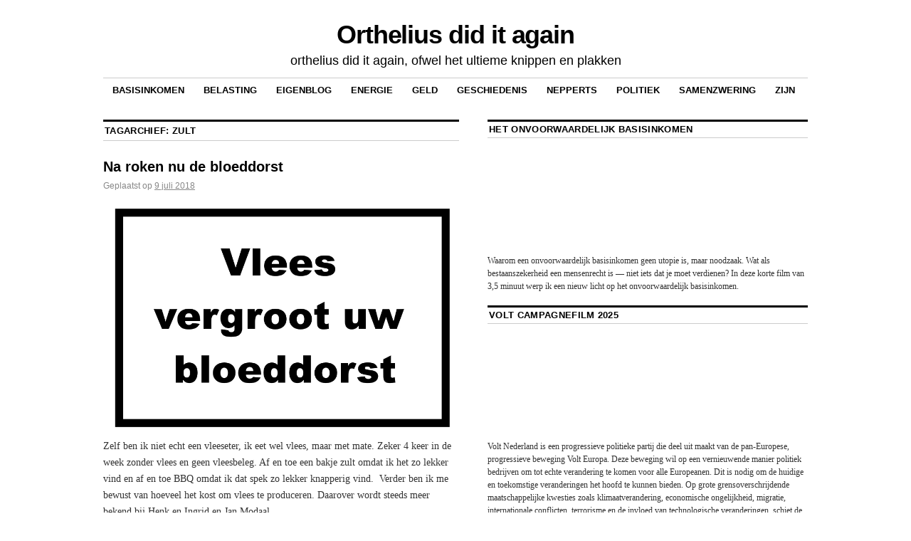

--- FILE ---
content_type: text/html; charset=UTF-8
request_url: https://orthelius.info/blog/tag/zult/
body_size: 16519
content:
<!DOCTYPE html>
<!--[if IE 6]>
<html id="ie6" lang="nl-NL">
<![endif]-->
<!--[if IE 8]>
<html id="ie8" lang="nl-NL">
<![endif]-->
<!--[if (!IE)]><!-->
<html lang="nl-NL">
<!--<![endif]-->

<head>
<meta charset="UTF-8" />
<title>zult Archieven - Orthelius did it again</title>
<link rel="profile" href="https://gmpg.org/xfn/11" />
<link rel="pingback" href="https://orthelius.info/blog/xmlrpc.php" />
<meta name='robots' content='index, follow, max-image-preview:large, max-snippet:-1, max-video-preview:-1' />

	<!-- This site is optimized with the Yoast SEO plugin v26.7 - https://yoast.com/wordpress/plugins/seo/ -->
	<link rel="canonical" href="https://orthelius.info/blog/tag/zult/" />
	<meta property="og:locale" content="nl_NL" />
	<meta property="og:type" content="article" />
	<meta property="og:title" content="zult Archieven - Orthelius did it again" />
	<meta property="og:url" content="https://orthelius.info/blog/tag/zult/" />
	<meta property="og:site_name" content="Orthelius did it again" />
	<meta property="og:image" content="https://orthelius.info/blog/wp-content/uploads/2014/06/lilith.jpg" />
	<meta property="og:image:width" content="199" />
	<meta property="og:image:height" content="253" />
	<meta property="og:image:type" content="image/jpeg" />
	<script type="application/ld+json" class="yoast-schema-graph">{"@context":"https://schema.org","@graph":[{"@type":"CollectionPage","@id":"https://orthelius.info/blog/tag/zult/","url":"https://orthelius.info/blog/tag/zult/","name":"zult Archieven - Orthelius did it again","isPartOf":{"@id":"https://orthelius.info/blog/#website"},"primaryImageOfPage":{"@id":"https://orthelius.info/blog/tag/zult/#primaryimage"},"image":{"@id":"https://orthelius.info/blog/tag/zult/#primaryimage"},"thumbnailUrl":"https://orthelius.info/blog/wp-content/uploads/2018/07/vlees-vergroot-uw-bloeddorst.jpg","breadcrumb":{"@id":"https://orthelius.info/blog/tag/zult/#breadcrumb"},"inLanguage":"nl-NL"},{"@type":"ImageObject","inLanguage":"nl-NL","@id":"https://orthelius.info/blog/tag/zult/#primaryimage","url":"https://orthelius.info/blog/wp-content/uploads/2018/07/vlees-vergroot-uw-bloeddorst.jpg","contentUrl":"https://orthelius.info/blog/wp-content/uploads/2018/07/vlees-vergroot-uw-bloeddorst.jpg","width":900,"height":600},{"@type":"BreadcrumbList","@id":"https://orthelius.info/blog/tag/zult/#breadcrumb","itemListElement":[{"@type":"ListItem","position":1,"name":"Home","item":"https://orthelius.info/blog/"},{"@type":"ListItem","position":2,"name":"zult"}]},{"@type":"WebSite","@id":"https://orthelius.info/blog/#website","url":"https://orthelius.info/blog/","name":"Orthelius did it again","description":"orthelius did it again, ofwel het ultieme knippen en plakken","potentialAction":[{"@type":"SearchAction","target":{"@type":"EntryPoint","urlTemplate":"https://orthelius.info/blog/?s={search_term_string}"},"query-input":{"@type":"PropertyValueSpecification","valueRequired":true,"valueName":"search_term_string"}}],"inLanguage":"nl-NL"}]}</script>
	<!-- / Yoast SEO plugin. -->


<link rel='dns-prefetch' href='//www.googletagmanager.com' />
<link rel="alternate" type="application/rss+xml" title="Orthelius did it again &raquo; feed" href="https://orthelius.info/blog/feed/" />
<link rel="alternate" type="application/rss+xml" title="Orthelius did it again &raquo; reacties feed" href="https://orthelius.info/blog/comments/feed/" />
<link rel="alternate" type="application/rss+xml" title="Orthelius did it again &raquo; zult tag feed" href="https://orthelius.info/blog/tag/zult/feed/" />
<style id='wp-img-auto-sizes-contain-inline-css' type='text/css'>
img:is([sizes=auto i],[sizes^="auto," i]){contain-intrinsic-size:3000px 1500px}
/*# sourceURL=wp-img-auto-sizes-contain-inline-css */
</style>
<style id='wp-emoji-styles-inline-css' type='text/css'>

	img.wp-smiley, img.emoji {
		display: inline !important;
		border: none !important;
		box-shadow: none !important;
		height: 1em !important;
		width: 1em !important;
		margin: 0 0.07em !important;
		vertical-align: -0.1em !important;
		background: none !important;
		padding: 0 !important;
	}
/*# sourceURL=wp-emoji-styles-inline-css */
</style>
<style id='wp-block-library-inline-css' type='text/css'>
:root{--wp-block-synced-color:#7a00df;--wp-block-synced-color--rgb:122,0,223;--wp-bound-block-color:var(--wp-block-synced-color);--wp-editor-canvas-background:#ddd;--wp-admin-theme-color:#007cba;--wp-admin-theme-color--rgb:0,124,186;--wp-admin-theme-color-darker-10:#006ba1;--wp-admin-theme-color-darker-10--rgb:0,107,160.5;--wp-admin-theme-color-darker-20:#005a87;--wp-admin-theme-color-darker-20--rgb:0,90,135;--wp-admin-border-width-focus:2px}@media (min-resolution:192dpi){:root{--wp-admin-border-width-focus:1.5px}}.wp-element-button{cursor:pointer}:root .has-very-light-gray-background-color{background-color:#eee}:root .has-very-dark-gray-background-color{background-color:#313131}:root .has-very-light-gray-color{color:#eee}:root .has-very-dark-gray-color{color:#313131}:root .has-vivid-green-cyan-to-vivid-cyan-blue-gradient-background{background:linear-gradient(135deg,#00d084,#0693e3)}:root .has-purple-crush-gradient-background{background:linear-gradient(135deg,#34e2e4,#4721fb 50%,#ab1dfe)}:root .has-hazy-dawn-gradient-background{background:linear-gradient(135deg,#faaca8,#dad0ec)}:root .has-subdued-olive-gradient-background{background:linear-gradient(135deg,#fafae1,#67a671)}:root .has-atomic-cream-gradient-background{background:linear-gradient(135deg,#fdd79a,#004a59)}:root .has-nightshade-gradient-background{background:linear-gradient(135deg,#330968,#31cdcf)}:root .has-midnight-gradient-background{background:linear-gradient(135deg,#020381,#2874fc)}:root{--wp--preset--font-size--normal:16px;--wp--preset--font-size--huge:42px}.has-regular-font-size{font-size:1em}.has-larger-font-size{font-size:2.625em}.has-normal-font-size{font-size:var(--wp--preset--font-size--normal)}.has-huge-font-size{font-size:var(--wp--preset--font-size--huge)}.has-text-align-center{text-align:center}.has-text-align-left{text-align:left}.has-text-align-right{text-align:right}.has-fit-text{white-space:nowrap!important}#end-resizable-editor-section{display:none}.aligncenter{clear:both}.items-justified-left{justify-content:flex-start}.items-justified-center{justify-content:center}.items-justified-right{justify-content:flex-end}.items-justified-space-between{justify-content:space-between}.screen-reader-text{border:0;clip-path:inset(50%);height:1px;margin:-1px;overflow:hidden;padding:0;position:absolute;width:1px;word-wrap:normal!important}.screen-reader-text:focus{background-color:#ddd;clip-path:none;color:#444;display:block;font-size:1em;height:auto;left:5px;line-height:normal;padding:15px 23px 14px;text-decoration:none;top:5px;width:auto;z-index:100000}html :where(.has-border-color){border-style:solid}html :where([style*=border-top-color]){border-top-style:solid}html :where([style*=border-right-color]){border-right-style:solid}html :where([style*=border-bottom-color]){border-bottom-style:solid}html :where([style*=border-left-color]){border-left-style:solid}html :where([style*=border-width]){border-style:solid}html :where([style*=border-top-width]){border-top-style:solid}html :where([style*=border-right-width]){border-right-style:solid}html :where([style*=border-bottom-width]){border-bottom-style:solid}html :where([style*=border-left-width]){border-left-style:solid}html :where(img[class*=wp-image-]){height:auto;max-width:100%}:where(figure){margin:0 0 1em}html :where(.is-position-sticky){--wp-admin--admin-bar--position-offset:var(--wp-admin--admin-bar--height,0px)}@media screen and (max-width:600px){html :where(.is-position-sticky){--wp-admin--admin-bar--position-offset:0px}}

/*# sourceURL=wp-block-library-inline-css */
</style><style id='global-styles-inline-css' type='text/css'>
:root{--wp--preset--aspect-ratio--square: 1;--wp--preset--aspect-ratio--4-3: 4/3;--wp--preset--aspect-ratio--3-4: 3/4;--wp--preset--aspect-ratio--3-2: 3/2;--wp--preset--aspect-ratio--2-3: 2/3;--wp--preset--aspect-ratio--16-9: 16/9;--wp--preset--aspect-ratio--9-16: 9/16;--wp--preset--color--black: #000000;--wp--preset--color--cyan-bluish-gray: #abb8c3;--wp--preset--color--white: #ffffff;--wp--preset--color--pale-pink: #f78da7;--wp--preset--color--vivid-red: #cf2e2e;--wp--preset--color--luminous-vivid-orange: #ff6900;--wp--preset--color--luminous-vivid-amber: #fcb900;--wp--preset--color--light-green-cyan: #7bdcb5;--wp--preset--color--vivid-green-cyan: #00d084;--wp--preset--color--pale-cyan-blue: #8ed1fc;--wp--preset--color--vivid-cyan-blue: #0693e3;--wp--preset--color--vivid-purple: #9b51e0;--wp--preset--gradient--vivid-cyan-blue-to-vivid-purple: linear-gradient(135deg,rgb(6,147,227) 0%,rgb(155,81,224) 100%);--wp--preset--gradient--light-green-cyan-to-vivid-green-cyan: linear-gradient(135deg,rgb(122,220,180) 0%,rgb(0,208,130) 100%);--wp--preset--gradient--luminous-vivid-amber-to-luminous-vivid-orange: linear-gradient(135deg,rgb(252,185,0) 0%,rgb(255,105,0) 100%);--wp--preset--gradient--luminous-vivid-orange-to-vivid-red: linear-gradient(135deg,rgb(255,105,0) 0%,rgb(207,46,46) 100%);--wp--preset--gradient--very-light-gray-to-cyan-bluish-gray: linear-gradient(135deg,rgb(238,238,238) 0%,rgb(169,184,195) 100%);--wp--preset--gradient--cool-to-warm-spectrum: linear-gradient(135deg,rgb(74,234,220) 0%,rgb(151,120,209) 20%,rgb(207,42,186) 40%,rgb(238,44,130) 60%,rgb(251,105,98) 80%,rgb(254,248,76) 100%);--wp--preset--gradient--blush-light-purple: linear-gradient(135deg,rgb(255,206,236) 0%,rgb(152,150,240) 100%);--wp--preset--gradient--blush-bordeaux: linear-gradient(135deg,rgb(254,205,165) 0%,rgb(254,45,45) 50%,rgb(107,0,62) 100%);--wp--preset--gradient--luminous-dusk: linear-gradient(135deg,rgb(255,203,112) 0%,rgb(199,81,192) 50%,rgb(65,88,208) 100%);--wp--preset--gradient--pale-ocean: linear-gradient(135deg,rgb(255,245,203) 0%,rgb(182,227,212) 50%,rgb(51,167,181) 100%);--wp--preset--gradient--electric-grass: linear-gradient(135deg,rgb(202,248,128) 0%,rgb(113,206,126) 100%);--wp--preset--gradient--midnight: linear-gradient(135deg,rgb(2,3,129) 0%,rgb(40,116,252) 100%);--wp--preset--font-size--small: 13px;--wp--preset--font-size--medium: 20px;--wp--preset--font-size--large: 36px;--wp--preset--font-size--x-large: 42px;--wp--preset--spacing--20: 0.44rem;--wp--preset--spacing--30: 0.67rem;--wp--preset--spacing--40: 1rem;--wp--preset--spacing--50: 1.5rem;--wp--preset--spacing--60: 2.25rem;--wp--preset--spacing--70: 3.38rem;--wp--preset--spacing--80: 5.06rem;--wp--preset--shadow--natural: 6px 6px 9px rgba(0, 0, 0, 0.2);--wp--preset--shadow--deep: 12px 12px 50px rgba(0, 0, 0, 0.4);--wp--preset--shadow--sharp: 6px 6px 0px rgba(0, 0, 0, 0.2);--wp--preset--shadow--outlined: 6px 6px 0px -3px rgb(255, 255, 255), 6px 6px rgb(0, 0, 0);--wp--preset--shadow--crisp: 6px 6px 0px rgb(0, 0, 0);}:where(.is-layout-flex){gap: 0.5em;}:where(.is-layout-grid){gap: 0.5em;}body .is-layout-flex{display: flex;}.is-layout-flex{flex-wrap: wrap;align-items: center;}.is-layout-flex > :is(*, div){margin: 0;}body .is-layout-grid{display: grid;}.is-layout-grid > :is(*, div){margin: 0;}:where(.wp-block-columns.is-layout-flex){gap: 2em;}:where(.wp-block-columns.is-layout-grid){gap: 2em;}:where(.wp-block-post-template.is-layout-flex){gap: 1.25em;}:where(.wp-block-post-template.is-layout-grid){gap: 1.25em;}.has-black-color{color: var(--wp--preset--color--black) !important;}.has-cyan-bluish-gray-color{color: var(--wp--preset--color--cyan-bluish-gray) !important;}.has-white-color{color: var(--wp--preset--color--white) !important;}.has-pale-pink-color{color: var(--wp--preset--color--pale-pink) !important;}.has-vivid-red-color{color: var(--wp--preset--color--vivid-red) !important;}.has-luminous-vivid-orange-color{color: var(--wp--preset--color--luminous-vivid-orange) !important;}.has-luminous-vivid-amber-color{color: var(--wp--preset--color--luminous-vivid-amber) !important;}.has-light-green-cyan-color{color: var(--wp--preset--color--light-green-cyan) !important;}.has-vivid-green-cyan-color{color: var(--wp--preset--color--vivid-green-cyan) !important;}.has-pale-cyan-blue-color{color: var(--wp--preset--color--pale-cyan-blue) !important;}.has-vivid-cyan-blue-color{color: var(--wp--preset--color--vivid-cyan-blue) !important;}.has-vivid-purple-color{color: var(--wp--preset--color--vivid-purple) !important;}.has-black-background-color{background-color: var(--wp--preset--color--black) !important;}.has-cyan-bluish-gray-background-color{background-color: var(--wp--preset--color--cyan-bluish-gray) !important;}.has-white-background-color{background-color: var(--wp--preset--color--white) !important;}.has-pale-pink-background-color{background-color: var(--wp--preset--color--pale-pink) !important;}.has-vivid-red-background-color{background-color: var(--wp--preset--color--vivid-red) !important;}.has-luminous-vivid-orange-background-color{background-color: var(--wp--preset--color--luminous-vivid-orange) !important;}.has-luminous-vivid-amber-background-color{background-color: var(--wp--preset--color--luminous-vivid-amber) !important;}.has-light-green-cyan-background-color{background-color: var(--wp--preset--color--light-green-cyan) !important;}.has-vivid-green-cyan-background-color{background-color: var(--wp--preset--color--vivid-green-cyan) !important;}.has-pale-cyan-blue-background-color{background-color: var(--wp--preset--color--pale-cyan-blue) !important;}.has-vivid-cyan-blue-background-color{background-color: var(--wp--preset--color--vivid-cyan-blue) !important;}.has-vivid-purple-background-color{background-color: var(--wp--preset--color--vivid-purple) !important;}.has-black-border-color{border-color: var(--wp--preset--color--black) !important;}.has-cyan-bluish-gray-border-color{border-color: var(--wp--preset--color--cyan-bluish-gray) !important;}.has-white-border-color{border-color: var(--wp--preset--color--white) !important;}.has-pale-pink-border-color{border-color: var(--wp--preset--color--pale-pink) !important;}.has-vivid-red-border-color{border-color: var(--wp--preset--color--vivid-red) !important;}.has-luminous-vivid-orange-border-color{border-color: var(--wp--preset--color--luminous-vivid-orange) !important;}.has-luminous-vivid-amber-border-color{border-color: var(--wp--preset--color--luminous-vivid-amber) !important;}.has-light-green-cyan-border-color{border-color: var(--wp--preset--color--light-green-cyan) !important;}.has-vivid-green-cyan-border-color{border-color: var(--wp--preset--color--vivid-green-cyan) !important;}.has-pale-cyan-blue-border-color{border-color: var(--wp--preset--color--pale-cyan-blue) !important;}.has-vivid-cyan-blue-border-color{border-color: var(--wp--preset--color--vivid-cyan-blue) !important;}.has-vivid-purple-border-color{border-color: var(--wp--preset--color--vivid-purple) !important;}.has-vivid-cyan-blue-to-vivid-purple-gradient-background{background: var(--wp--preset--gradient--vivid-cyan-blue-to-vivid-purple) !important;}.has-light-green-cyan-to-vivid-green-cyan-gradient-background{background: var(--wp--preset--gradient--light-green-cyan-to-vivid-green-cyan) !important;}.has-luminous-vivid-amber-to-luminous-vivid-orange-gradient-background{background: var(--wp--preset--gradient--luminous-vivid-amber-to-luminous-vivid-orange) !important;}.has-luminous-vivid-orange-to-vivid-red-gradient-background{background: var(--wp--preset--gradient--luminous-vivid-orange-to-vivid-red) !important;}.has-very-light-gray-to-cyan-bluish-gray-gradient-background{background: var(--wp--preset--gradient--very-light-gray-to-cyan-bluish-gray) !important;}.has-cool-to-warm-spectrum-gradient-background{background: var(--wp--preset--gradient--cool-to-warm-spectrum) !important;}.has-blush-light-purple-gradient-background{background: var(--wp--preset--gradient--blush-light-purple) !important;}.has-blush-bordeaux-gradient-background{background: var(--wp--preset--gradient--blush-bordeaux) !important;}.has-luminous-dusk-gradient-background{background: var(--wp--preset--gradient--luminous-dusk) !important;}.has-pale-ocean-gradient-background{background: var(--wp--preset--gradient--pale-ocean) !important;}.has-electric-grass-gradient-background{background: var(--wp--preset--gradient--electric-grass) !important;}.has-midnight-gradient-background{background: var(--wp--preset--gradient--midnight) !important;}.has-small-font-size{font-size: var(--wp--preset--font-size--small) !important;}.has-medium-font-size{font-size: var(--wp--preset--font-size--medium) !important;}.has-large-font-size{font-size: var(--wp--preset--font-size--large) !important;}.has-x-large-font-size{font-size: var(--wp--preset--font-size--x-large) !important;}
/*# sourceURL=global-styles-inline-css */
</style>

<style id='classic-theme-styles-inline-css' type='text/css'>
/*! This file is auto-generated */
.wp-block-button__link{color:#fff;background-color:#32373c;border-radius:9999px;box-shadow:none;text-decoration:none;padding:calc(.667em + 2px) calc(1.333em + 2px);font-size:1.125em}.wp-block-file__button{background:#32373c;color:#fff;text-decoration:none}
/*# sourceURL=/wp-includes/css/classic-themes.min.css */
</style>
<link rel='stylesheet' id='coraline-css' href='https://orthelius.info/blog/wp-content/themes/coraline/style.css?ver=6.9' type='text/css' media='all' />

<!-- Google tag (gtag.js) snippet toegevoegd door Site Kit -->
<!-- Google Analytics snippet toegevoegd door Site Kit -->
<script type="text/javascript" src="https://www.googletagmanager.com/gtag/js?id=G-YC499M0XLY" id="google_gtagjs-js" async></script>
<script type="text/javascript" id="google_gtagjs-js-after">
/* <![CDATA[ */
window.dataLayer = window.dataLayer || [];function gtag(){dataLayer.push(arguments);}
gtag("set","linker",{"domains":["orthelius.info"]});
gtag("js", new Date());
gtag("set", "developer_id.dZTNiMT", true);
gtag("config", "G-YC499M0XLY");
//# sourceURL=google_gtagjs-js-after
/* ]]> */
</script>
<link rel="https://api.w.org/" href="https://orthelius.info/blog/wp-json/" /><link rel="alternate" title="JSON" type="application/json" href="https://orthelius.info/blog/wp-json/wp/v2/tags/368" /><link rel="EditURI" type="application/rsd+xml" title="RSD" href="https://orthelius.info/blog/xmlrpc.php?rsd" />
<meta name="generator" content="Site Kit by Google 1.170.0" /><meta name="google-site-verification" content="mWe1qkbYc3BeeAEHL8Lx77joqyloUj7cNXobpmcp8pU"><link rel="icon" href="https://orthelius.info/blog/wp-content/uploads/2015/04/10421119_665260560217064_5903725306495332712_n-5525769ev1_site_icon-32x32.png" sizes="32x32" />
<link rel="icon" href="https://orthelius.info/blog/wp-content/uploads/2015/04/10421119_665260560217064_5903725306495332712_n-5525769ev1_site_icon-256x256.png" sizes="192x192" />
<link rel="apple-touch-icon" href="https://orthelius.info/blog/wp-content/uploads/2015/04/10421119_665260560217064_5903725306495332712_n-5525769ev1_site_icon-256x256.png" />
<meta name="msapplication-TileImage" content="https://orthelius.info/blog/wp-content/uploads/2015/04/10421119_665260560217064_5903725306495332712_n-5525769ev1_site_icon.png" />
		<style type="text/css" id="wp-custom-css">
			.comments-link {display:none;}		</style>
		<link rel='stylesheet' id='rpwe-style-css' href='https://orthelius.info/blog/wp-content/plugins/recent-posts-widget-extended/assets/css/rpwe-frontend.css?ver=2.0.2' type='text/css' media='all' />
</head>

<body class="archive tag tag-zult tag-368 wp-theme-coraline three-column content-sidebar-sidebar">
<div id="container" class="hfeed contain">
	<div id="header">
		<div id="masthead" role="banner">
						<div id="site-title">
				<span>
					<a href="https://orthelius.info/blog/" title="Orthelius did it again" rel="home">Orthelius did it again</a>
				</span>
			</div>
			<div id="site-description">orthelius did it again, ofwel het ultieme knippen en plakken</div>
		</div><!-- #masthead -->

		<div id="access" role="navigation">
		  			<div class="skip-link screen-reader-text"><a href="#content" title="Naar de inhoud springen">Naar de inhoud springen</a></div>
						<div class="menu-header"><ul id="menu-hoofdmenu" class="menu"><li id="menu-item-538" class="menu-item menu-item-type-taxonomy menu-item-object-category menu-item-538"><a href="https://orthelius.info/blog/category/basisinkomen/">Basisinkomen</a></li>
<li id="menu-item-542" class="menu-item menu-item-type-taxonomy menu-item-object-category menu-item-542"><a href="https://orthelius.info/blog/category/belasting/">Belasting</a></li>
<li id="menu-item-539" class="menu-item menu-item-type-taxonomy menu-item-object-category menu-item-539"><a href="https://orthelius.info/blog/category/eigenblog/">EigenBlog</a></li>
<li id="menu-item-541" class="menu-item menu-item-type-taxonomy menu-item-object-category menu-item-541"><a href="https://orthelius.info/blog/category/energie/">Energie</a></li>
<li id="menu-item-540" class="menu-item menu-item-type-taxonomy menu-item-object-category menu-item-540"><a href="https://orthelius.info/blog/category/geld/">Geld</a></li>
<li id="menu-item-543" class="menu-item menu-item-type-taxonomy menu-item-object-category menu-item-543"><a href="https://orthelius.info/blog/category/geschiedenis/">Geschiedenis</a></li>
<li id="menu-item-659" class="menu-item menu-item-type-taxonomy menu-item-object-category menu-item-659"><a href="https://orthelius.info/blog/category/nepperts/">Nepperts</a></li>
<li id="menu-item-535" class="menu-item menu-item-type-taxonomy menu-item-object-category menu-item-535"><a href="https://orthelius.info/blog/category/politiek/">Politiek</a></li>
<li id="menu-item-536" class="menu-item menu-item-type-taxonomy menu-item-object-category menu-item-536"><a href="https://orthelius.info/blog/category/samenzwering/">Samenzwering</a></li>
<li id="menu-item-537" class="menu-item menu-item-type-taxonomy menu-item-object-category menu-item-537"><a href="https://orthelius.info/blog/category/zijn/">Zijn</a></li>
</ul></div>		</div><!-- #access -->

		<div id="branding">
					</div><!-- #branding -->
	</div><!-- #header -->

	<div id="content-box">

<div id="content-container">
	<div id="content" role="main">

		<h1 class="page-title">Tagarchief: <span>zult</span></h1>

		




			<div id="post-618" class="post-618 post type-post status-publish format-standard has-post-thumbnail hentry category-basisinkomen category-eigenblog category-energie category-politiek category-zijn tag-belasting-2 tag-biefstuk tag-bio-industrie-megastallen tag-bloeddorst tag-bos tag-co2 tag-gras tag-natuurvriendelijk tag-oerbos tag-omnitarier tag-politiek tag-slogans tag-soja tag-spek tag-vegan tag-vegetarier tag-verpakking tag-vlees tag-vleestax tag-zult">
			<h2 class="entry-title"><a href="https://orthelius.info/blog/na-roken-nu-de-bloeddorst/" rel="bookmark">Na roken nu de bloeddorst</a></h2>

			<div class="entry-meta">
				<span class="meta-prep meta-prep-author">Geplaatst op</span> <a href="https://orthelius.info/blog/na-roken-nu-de-bloeddorst/" title="08:32" rel="bookmark"><span class="entry-date">9 juli 2018</span></a><span class="comments-link"><span class="meta-sep">|</span> <span>Reacties uitgeschakeld<span class="screen-reader-text"> voor Na roken nu de bloeddorst</span></span></span>
			</div><!-- .entry-meta -->

				<div class="entry-content">
				<p><img fetchpriority="high" decoding="async" class="aligncenter size-full wp-image-620" src="https://orthelius.info/blog/wp-content/uploads/2018/07/vlees-vergroot-uw-bloeddorst.jpg" alt="" width="900" height="600" srcset="https://orthelius.info/blog/wp-content/uploads/2018/07/vlees-vergroot-uw-bloeddorst.jpg 900w, https://orthelius.info/blog/wp-content/uploads/2018/07/vlees-vergroot-uw-bloeddorst-300x200.jpg 300w, https://orthelius.info/blog/wp-content/uploads/2018/07/vlees-vergroot-uw-bloeddorst-768x512.jpg 768w, https://orthelius.info/blog/wp-content/uploads/2018/07/vlees-vergroot-uw-bloeddorst-800x533.jpg 800w" sizes="(max-width: 900px) 100vw, 900px" />Zelf ben ik niet echt een vleeseter, ik eet wel vlees, maar met mate. Zeker 4 keer in de week zonder vlees en geen vleesbeleg. Af en toe een bakje zult omdat ik het zo lekker vind en af en toe BBQ omdat ik dat spek zo lekker knapperig vind.  Verder ben ik me bewust van hoeveel het kost om vlees te produceren. Daarover wordt steeds meer bekend bij Henk en Ingrid en Jan Modaal.</p>
<p>Bij mij in de buurt woont een Vegan.[9] Die maakt mensen bewust van het feit dat hij geen vlees eet, geen kaas, geen eieren, niets van dieren. Dat is zijn goed recht. Echter de manier waarop daar valt over te twisten. Het is niet mijn idee van hoe je mensen beweegt om minder of geen vlees te eten.  Op een bijna religieus fundamentalistische manier mensen er toe aanzetten om alle dierlijke producten te laten staan gaat mij toch iets te ver. Het helpt ook niet. Sommigen die xich bewust zijn van hoe vlees wordt gemaakt en belangrijker nog, hoe dieren worden behandeld in de productie en nog belangrijker, dat hele voetbalvelden met oerbos worden gekapt om die beesten eten te geven, die weten dat ze geen vlees eten en waarom. Om die mensen gaat het niet. Het gaat om de mensen die nog niet zover zijn dat ze minder of geen vlees eten.</p>
<p>Wij hebben vrije kipjes, die scharrelen rond en sommigen leggen dagelijks een ei. De ene keer komen we om in de (onbevruchte) eieren, de andere keer zitten er weer kipjes te broeden om nageslacht te kweken. Onze kippen eten de restjes die wij overhouden van de maaltijden die wij eten, oude boterhammen, etc. Soms stelen ze kattenbrokjes. Wij eten de eieren op. Dat doet een de voornoemde vegan niet. Ik heb er geen probleem mee. Het zijn bioscharrelgraseieren, hun dooiers zijn knalgeel tot oranje, prachting dat de natuur dat kan. De kippen eten we niet op, kan wel, maar ze zijn niet wat we gewend zijn aan kippenvlees. Wennen aan taai kippenvlees is een optie.</p>
<p>Er zijn nog veel mensen die de kiloknallers bij de slager of super in het groot inslaan en elke dat een lapje dier op het bord willen hebben. Het is met die mensen hetzelfde als met rokers, ze zijn verslaafd. Het is de <em>bloeddorst</em> naar vlees die ze te pakken heeft. Een verslaving aan vleeseten.[8]<br />
Het komt bij die mensen niet aan om over bossen, megastallen en de vernieling van de wereld  te praten. Dat wordt door hun brein in een mist gezet.</p>
<p><iframe title="VLEESVERLANGEN - een film van Marijn Frank. Vanaf 3 dec in de filmtheaters" width="500" height="281" src="https://www.youtube.com/embed/iKc42ugFdA8?feature=oembed" frameborder="0" allow="accelerometer; autoplay; clipboard-write; encrypted-media; gyroscope; picture-in-picture; web-share" referrerpolicy="strict-origin-when-cross-origin" allowfullscreen></iframe></p>
<p>Juist de vleesproducenten zouden moeten worden geactiveerd om in te zetten op minder vlees. Veel boeren willen meer dieren omdat hun inkomen daardoor op een aanvaardbaar nivo komt. Het is met boeren niet altijd het geval dat ze op een modaal inkomen zitten. Een basisinkomen voor boeren zou daarbij helpen om ze meer naar hun hart dan naar hun portemonnaie te laten boeren. Megastallen zouden dan ook niet meer nodig zijn om hun inkomen te verhogen. [7] Bankmanagers moeten bewust worden van wat ze met  hun uitgeleende geld vernielen en de gezamenlijke vleeslobby zou ook een rol kunnen spelen in de vermindering van de vleesconsumptie. Ik geef het weinig kans.</p>
<p>De manier die er voor kan zorgen dat wij met xn allen minder vlees gaan eten is de aanpak die bij het roken ook gewerkt heeft.[1]</p>
<blockquote><p>Vlees moet duurder worden</p></blockquote>
<p><strong>Zet in op een vleestax</strong>[4]. Maak vlees flink duurder. Er zou voor gekozen kunnen worden om biologisch vlees minder duur te maken mits deze op een natuurvriendelijke manier geproduceerd is.</p>
<p><strong> Op de verpakking van vlees een plaatje van een dood dier zetten</strong><span style="color: #444444;">[2]</span><span style="color: #444444;"> BIj verpakkingen van tabak is dat de meest effectieve manier gebleken om minder te gaan roken. [2]</span></p>
<p><span style="color: #444444;"><strong>Op de verpakking van vlees slogans zetten</strong> in grote zwarte letters op een wit vlak, met een rouwrandje er om heen:</span></p>
<ul>
<li>Twee flinke entrecotes leiden tot evenveel broeikasgassen als een autorit van Amsterdam naar Barneveld [3]</li>
<li>Maar 1 keer in de week vlees bespaart 10 procent van jouw totale CO2-uitstoot voor voeding</li>
<li>Vlees heeft een disproportioneel grote ecologische voetafdruk</li>
<li>Voor een kilo biefstuk is gemiddeld 25 kilo voer nodig</li>
<li>Veevoer voor  vleesproductie kost 75 procent van het landbouwareal</li>
<li>Vlees stoot meer CO2 uit dan u denkt</li>
<li>Vlees vergroot uw bloeddorst</li>
<li>Vlees vergroot de kans op opwarming van de aarde</li>
<li>Vlees beschadigt de natuur</li>
<li>Vlees is slecht voor het mileu[6]</li>
<li>Vlees eten verkort uw levensduur</li>
<li>Vlees kan uw ongeboren kind doden</li>
<li>Vlees eten is schadelijk voor uw kinderen, familie en vrienden.</li>
<li>Vlees vergroot de kloof tussen consument en producent</li>
<li>Kinderen van vleeseters gaan zelf vaak ook vleeseten</li>
<li>Stop nu met vlees – maak de aarde niet dood</li>
<li>Vlees vermeerderd agressie</li>
<li>Vlees is een dood dier</li>
<li>Vlees brengt u en uw omgeving ernstige schade toe</li>
<li>Vlees van de BBQ kan kanker veroorzaken [5]</li>
</ul>
<p><strong>Meer inzetten op vegasnacks in snackbars, cafetaria&#8217;s en kantines</strong>. Deze zouden voor maximaal 20% vleessnacks in hun programma mogen hebben en ook een bordje ophangen met bovengenoemde vleesgebruiknadelen.</p>
<p><strong>Een examen afleggen in doden van een dier</strong>. Last but not least  een extreme manier om tot het minderen van vleeseten te komen is dat de potentiele vleeseter eerst een examen gaat afleggen in het doden van een dier voordat deze vlees mag/wil kopen.</p>
<p><img decoding="async" class="aligncenter size-full wp-image-619" src="https://orthelius.info/blog/wp-content/uploads/2018/07/vlees-omgevingsschade.jpg" alt="" width="900" height="600" srcset="https://orthelius.info/blog/wp-content/uploads/2018/07/vlees-omgevingsschade.jpg 900w, https://orthelius.info/blog/wp-content/uploads/2018/07/vlees-omgevingsschade-300x200.jpg 300w, https://orthelius.info/blog/wp-content/uploads/2018/07/vlees-omgevingsschade-768x512.jpg 768w, https://orthelius.info/blog/wp-content/uploads/2018/07/vlees-omgevingsschade-800x533.jpg 800w" sizes="(max-width: 900px) 100vw, 900px" /></p>
<ul>
<li>[1] <a href="https://www.gezondheidsnet.nl/stoppen-met-roken/helpen-waarschuwingen-op-pakjes-sigaretten" target="_blank" rel="noopener">https://www.gezondheidsnet.nl/stoppen-met-roken/helpen-waarschuwingen-op-pakjes-sigaretten</a></li>
<li>[2] <a href="https://www.jellinek.nl/vraag-antwoord/welke-teksten-staan-er-op-sigarettenpakjes/" target="_blank" rel="noopener">https://www.jellinek.nl/vraag-antwoord/welke-teksten-staan-er-op-sigarettenpakjes/</a></li>
<li>[3] <a href="https://decorrespondent.nl/4809/dit-betekent-vlees-eten-voor-onze-planeet/383198769030-0cb87eb1" target="_blank" rel="noopener">https://decorrespondent.nl/4809/dit-betekent-vlees-eten-voor-onze-planeet/383198769030-0cb87eb1</a></li>
<li>[4] <a href="https://decorrespondent.nl/3912/waarom-minder-vlees-eten-zo-moeilijk-is/311722517040-1ba9bbb7" target="_blank" rel="noopener">https://decorrespondent.nl/3912/waarom-minder-vlees-eten-zo-moeilijk-is/311722517040-1ba9bbb7</a></li>
<li>[5] <a href="http://www.voedingenkankerinfo.nl/aangebrande-en-verkoolde-voeding-kankerverwekkend/" target="_blank" rel="noopener">http://www.voedingenkankerinfo.nl/aangebrande-en-verkoolde-voeding-kankerverwekkend/</a></li>
<li>[6] <a href="http://www.devegetarischecarnivoor.nl/duurzaam/is-minder-vlees-eten-beter-voor-het-milieu/" target="_blank" rel="noopener">http://www.devegetarischecarnivoor.nl/duurzaam/is-minder-vlees-eten-beter-voor-het-milieu/</a></li>
<li>[7] <a href="http://basisinkomen.net" target="_blank" rel="noopener">http://basisinkomen.net</a>    <a href="http://basisinkomen.nl" target="_blank" rel="noopener">http://basisinkomen.nl</a></li>
<li>[8] <a href="https://joop.bnnvara.nl/nieuws/onze-niet-te-stillen-honger-naar-vlees" target="_blank" rel="noopener">https://joop.bnnvara.nl/nieuws/onze-niet-te-stillen-honger-naar-vlees</a></li>
<li>]9] <a href="https://nl.wikipedia.org/wiki/Boele_Ytsma" target="_blank" rel="noopener">https://nl.wikipedia.org/wiki/Boele_Ytsma</a></li>
</ul>
<p>&nbsp;</p>
<p>&nbsp;</p>
							</div><!-- .entry-content -->
	
			<div class="entry-info">
					<p class="comments-link"><span>Reacties uitgeschakeld<span class="screen-reader-text"> voor Na roken nu de bloeddorst</span></span></p>
									<p class="cat-links">
						<span class="entry-info-prep entry-info-prep-cat-links">Geplaatst in</span> <a href="https://orthelius.info/blog/category/basisinkomen/" rel="category tag">Basisinkomen</a>, <a href="https://orthelius.info/blog/category/eigenblog/" rel="category tag">EIgenBlog</a>, <a href="https://orthelius.info/blog/category/energie/" rel="category tag">Energie</a>, <a href="https://orthelius.info/blog/category/politiek/" rel="category tag">Politiek</a>, <a href="https://orthelius.info/blog/category/zijn/" rel="category tag">Zijn</a>					</p>
													<p class="tag-links">
						<span class="entry-info-prep entry-info-prep-tag-links">Tags:</span> <a href="https://orthelius.info/blog/tag/belasting-2/" rel="tag">belasting</a>, <a href="https://orthelius.info/blog/tag/biefstuk/" rel="tag">biefstuk</a>, <a href="https://orthelius.info/blog/tag/bio-industrie-megastallen/" rel="tag">bio industrie. megastallen</a>, <a href="https://orthelius.info/blog/tag/bloeddorst/" rel="tag">bloeddorst</a>, <a href="https://orthelius.info/blog/tag/bos/" rel="tag">bos</a>, <a href="https://orthelius.info/blog/tag/co2/" rel="tag">co2</a>, <a href="https://orthelius.info/blog/tag/gras/" rel="tag">gras</a>, <a href="https://orthelius.info/blog/tag/natuurvriendelijk/" rel="tag">natuurvriendelijk</a>, <a href="https://orthelius.info/blog/tag/oerbos/" rel="tag">oerbos</a>, <a href="https://orthelius.info/blog/tag/omnitarier/" rel="tag">omnitarier</a>, <a href="https://orthelius.info/blog/tag/politiek/" rel="tag">politiek</a>, <a href="https://orthelius.info/blog/tag/slogans/" rel="tag">slogans</a>, <a href="https://orthelius.info/blog/tag/soja/" rel="tag">soja</a>, <a href="https://orthelius.info/blog/tag/spek/" rel="tag">spek</a>, <a href="https://orthelius.info/blog/tag/vegan/" rel="tag">vegan</a>, <a href="https://orthelius.info/blog/tag/vegetarier/" rel="tag">vegetarier</a>, <a href="https://orthelius.info/blog/tag/verpakking/" rel="tag">verpakking</a>, <a href="https://orthelius.info/blog/tag/vlees/" rel="tag">vlees</a>, <a href="https://orthelius.info/blog/tag/vleestax/" rel="tag">vleestax</a>, <a href="https://orthelius.info/blog/tag/zult/" rel="tag">zult</a>					</p>
											</div><!-- .entry-info -->
		</div><!-- #post-## -->

		
	

	</div><!-- #content -->
</div><!-- #content-container -->


				<div id="main-sidebars">

		
		<div id="feature" class="widget-area" role="complementary">
			<ul class="xoxo">
				<li id="text-23" class="widget-container widget_text"><h3 class="widget-title">Het Onvoorwaardelijk Basisinkomen</h3>			<div class="textwidget"><iframe src="https://www.youtube.com/embed/o7H2_dXXnf0?si=WqMIF4_A84ScvJ8f" title="YouTube video player" frameborder="0" allow="accelerometer; autoplay; clipboard-write; encrypted-media; gyroscope; picture-in-picture; web-share" referrerpolicy="strict-origin-when-cross-origin" allowfullscreen></iframe><br/>Waarom een onvoorwaardelijk basisinkomen geen utopie is, maar noodzaak.  Wat als bestaanszekerheid een mensenrecht is — niet iets dat je moet verdienen?
In deze korte film van 3,5 minuut werp ik een nieuw licht op het onvoorwaardelijk basisinkomen.
 </div>
		</li><li id="text-21" class="widget-container widget_text"><h3 class="widget-title">VOLT campagnefilm 2025</h3>			<div class="textwidget"> <iframe src="//www.youtube.com/embed/Y7Zv171Qm1U" frameborder="0" allowfullscreen></iframe><br/>Volt Nederland is een progressieve politieke partij die deel uit maakt van de pan-Europese, progressieve beweging Volt Europa. Deze beweging wil op een vernieuwende manier politiek bedrijven om tot echte verandering te komen voor alle Europeanen. Dit is nodig om de huidige en toekomstige veranderingen het hoofd te kunnen bieden. Op grote grensoverschrijdende maatschappelijke kwesties zoals klimaatverandering, economische ongelijkheid, migratie, internationale conflicten, terrorisme en de invloed van technologische veranderingen, schiet de landelijke politiek te kort en is het noodzakelijk om samen als één Europa de krachten te bundelen. Wij, als grensoverschrijdende partij Volt Europa, geloven dat we Europeanen kunnen verbinden, tot inzichten kunnen laten komen en elkaar kunnen laten helpen om tot betere en efficiëntere oplossingen te komen voor de huidige problematiek. Een nieuwe manier van politiek bedrijven op een pan-Europese schaal, in een nieuwe tijd.</div>
		</li><li id="text-2" class="widget-container widget_text"><h3 class="widget-title">Het Goeie Leven</h3>			<div class="textwidget"><iframe src="//www.youtube.com/embed/D-eNs_CbxMs" frameborder="0" allowfullscreen></iframe><br/>Het Goeie Leven' is een nummer ter promotie van het onvoorwaardelijk basisinkomen. Het basisinkomen is dé oplossing voor de economische en sociale problemen van deze tijd. Daarnaast stelt het mensen in staat om 'het goeie leven' te leiden. </div>
		</li><li id="text-24" class="widget-container widget_text"><h3 class="widget-title">Impressum</h3>			<div class="textwidget"><p><a href="https://orthelius.info/blog/wp-content/uploads/2014/06/robinbicycle157.jpg"><img loading="lazy" decoding="async" class="alignleft wp-image-172" src="https://orthelius.info/blog/wp-content/uploads/2014/06/robinbicycle157.jpg" alt="robinbicycle157" width="77" height="77" srcset="https://orthelius.info/blog/wp-content/uploads/2014/06/robinbicycle157.jpg 157w, https://orthelius.info/blog/wp-content/uploads/2014/06/robinbicycle157-150x150.jpg 150w" sizes="auto, (max-width: 77px) 100vw, 77px" /></a><a href="http://twitter.com/orthelius" target="_blank" rel="noopener">@orthelius@twitter.com</a><br />
<a href="https://toot.community/@orthelius" rel="me">@orthelius@toot.community</a><br />
<a href="https://bsky.app/@orthelius.info" target="_blank" rel="noopener">bsky.app/@orthelius.info</a><br />
netherlands</p>
<p>dan zal ik nog es iets zeggen hè!<br />
Basisinkomen #OBI, Rente afschaffen (0%) #MPE, Geen inkomstenbelasting maar verbruiksbelasting, #Nulpuntenergie, #Zelfvoorziening, #Baas over eigen Bits, #bewust-Zijn, #Mensa, #BIEN, #UBIE, #4sqSU, #OBi, #cultuurmarxist, #PvdD, #republikein, #volt, #piraat, #gutmensch, #antifascist</p>
<table style="color: #505050;">
<tbody>
<tr>
<td><a href="http://mensa.nl"><img loading="lazy" decoding="async" class="wp-image-170 size-full aligncenter" src="https://orthelius.info/blog/wp-content/uploads/2014/06/mensa-member.gif" alt="mensa-member" width="102" height="42" /></a></p>
<p>#iqtestBNN2013: 144</td>
<td align="middle"><a href="http://basicincome.org/bien/membership.html"><img loading="lazy" decoding="async" class="wp-image-171 aligncenter" src="https://orthelius.info/blog/wp-content/uploads/2014/06/bien_logo.gif" alt="bien_logo" width="157" height="52" /></a><br />
Life Member/B(i)ENefactor</td>
<td align="middle"><img loading="lazy" decoding="async" class="aligncenter wp-image-839" src="https://orthelius.info/blog/wp-content/uploads/2022/11/1280px-LGBTQ_rainbow_flag_Quasar_Progress_variant.svg_-1024x650.png" alt="" width="100" height="64" srcset="https://orthelius.info/blog/wp-content/uploads/2022/11/1280px-LGBTQ_rainbow_flag_Quasar_Progress_variant.svg_-1024x650.png 1024w, https://orthelius.info/blog/wp-content/uploads/2022/11/1280px-LGBTQ_rainbow_flag_Quasar_Progress_variant.svg_-300x191.png 300w, https://orthelius.info/blog/wp-content/uploads/2022/11/1280px-LGBTQ_rainbow_flag_Quasar_Progress_variant.svg_-768x488.png 768w, https://orthelius.info/blog/wp-content/uploads/2022/11/1280px-LGBTQ_rainbow_flag_Quasar_Progress_variant.svg_-800x508.png 800w, https://orthelius.info/blog/wp-content/uploads/2022/11/1280px-LGBTQ_rainbow_flag_Quasar_Progress_variant.svg_.png 1280w" sizes="auto, (max-width: 100px) 100vw, 100px" /></td>
</tr>
</tbody>
</table>
</div>
		</li><li id="media_image-3" class="widget-container widget_media_image"><h3 class="widget-title">Unconditional Basic Income Europe</h3><a href="http://basicincome-europe.org"><img width="800" height="199" src="https://orthelius.info/blog/wp-content/uploads/2014/06/01_ubie_on_white_left_arranged-h240-800x199.jpg" class="image wp-image-272 alignnone attachment-coraline-image-template size-coraline-image-template" alt="Unconditional Basic Income Europe" style="max-width: 100%; height: auto;" decoding="async" loading="lazy" srcset="https://orthelius.info/blog/wp-content/uploads/2014/06/01_ubie_on_white_left_arranged-h240-800x199.jpg 800w, https://orthelius.info/blog/wp-content/uploads/2014/06/01_ubie_on_white_left_arranged-h240-300x74.jpg 300w, https://orthelius.info/blog/wp-content/uploads/2014/06/01_ubie_on_white_left_arranged-h240.jpg 962w" sizes="auto, (max-width: 800px) 100vw, 800px" /></a></li>			</ul>
		</div><!-- #feature.widget-area -->

		
		
		<div id="primary" class="widget-area" role="complementary">
					<ul class="xoxo">

			<li id="search-2" class="widget-container widget_search"><form role="search" method="get" id="searchform" class="searchform" action="https://orthelius.info/blog/">
				<div>
					<label class="screen-reader-text" for="s">Zoeken naar:</label>
					<input type="text" value="" name="s" id="s" />
					<input type="submit" id="searchsubmit" value="Zoeken" />
				</div>
			</form></li><li id="rpwe_widget-2" class="widget-container rpwe_widget recent-posts-extended"><h3 class="widget-title">Recent Posts</h3><div  class="rpwe-block"><ul class="rpwe-ul"><li class="rpwe-li rpwe-clearfix"><a class="rpwe-img" href="https://orthelius.info/blog/kamerzetels-vullen-op-basis-van-ledenaantallen/" target="_self"><img class="rpwe-alignleft rpwe-thumb" src="https://orthelius.info/blog/wp-content/uploads/2025/10/ledenkamer800-45x45.jpg" alt="Kamerzetels vullen op basis van ledenaantallen" height="45" width="45" loading="lazy" decoding="async"></a><h3 class="rpwe-title"><a href="https://orthelius.info/blog/kamerzetels-vullen-op-basis-van-ledenaantallen/" target="_self">Kamerzetels vullen op basis van ledenaantallen</a></h3><div class="rpwe-summary">Opstel: Een ledengebaseerde verdeling van Kamerzetels in Nederland Inleiding Stel je voor dat Nederland zijn &hellip;<a href="https://orthelius.info/blog/kamerzetels-vullen-op-basis-van-ledenaantallen/" class="more-link">Meer »</a></div></li><li class="rpwe-li rpwe-clearfix"><a class="rpwe-img" href="https://orthelius.info/blog/hoe-lossen-we-het-wolvenprobleem-op/" target="_self"><img class="rpwe-alignleft rpwe-thumb" src="https://orthelius.info/blog/wp-content/uploads/2025/09/roodkapjes-verboden-45x45.jpg" alt="Hoe lossen we het wolvenprobleem op?" height="45" width="45" loading="lazy" decoding="async"></a><h3 class="rpwe-title"><a href="https://orthelius.info/blog/hoe-lossen-we-het-wolvenprobleem-op/" target="_self">Hoe lossen we het wolvenprobleem op?</a></h3><div class="rpwe-summary">Een mogelijke oplossing voor het wolvenprobleem is om alle omaatjes het bos in te sturen. &hellip;<a href="https://orthelius.info/blog/hoe-lossen-we-het-wolvenprobleem-op/" class="more-link">Meer »</a></div></li><li class="rpwe-li rpwe-clearfix"><a class="rpwe-img" href="https://orthelius.info/blog/basisinkomen-hoe-doe-je-dat/" target="_self"><img class="rpwe-alignleft rpwe-thumb" src="https://orthelius.info/blog/wp-content/uploads/2024/12/dorus-rijkers-1-45x45.jpg" alt="#basisinkomen hoe doe je dat?" height="45" width="45" loading="lazy" decoding="async"></a><h3 class="rpwe-title"><a href="https://orthelius.info/blog/basisinkomen-hoe-doe-je-dat/" target="_self">#basisinkomen hoe doe je dat?</a></h3><div class="rpwe-summary">Basisinkomen hoog genoeg, zonder toetsing op inkomen en vermogen, individueel, zonder verplichting tot wederdienst. Hoe &hellip;<a href="https://orthelius.info/blog/basisinkomen-hoe-doe-je-dat/" class="more-link">Meer »</a></div></li><li class="rpwe-li rpwe-clearfix"><a class="rpwe-img" href="https://orthelius.info/blog/geen-x-of-mastodon-maar-bluesky/" target="_self"><img class="rpwe-alignleft rpwe-thumb" src="https://orthelius.info/blog/wp-content/uploads/2024/11/bluesky-45x45.png" alt="Geen X of Mastodon, maar Bluesky" height="45" width="45" loading="lazy" decoding="async"></a><h3 class="rpwe-title"><a href="https://orthelius.info/blog/geen-x-of-mastodon-maar-bluesky/" target="_self">Geen X of Mastodon, maar Bluesky</a></h3><div class="rpwe-summary">Dat Twitter zag ik al lang  niet meer zitten. Sinds  het oude Tweetdeck overgenome is &hellip;<a href="https://orthelius.info/blog/geen-x-of-mastodon-maar-bluesky/" class="more-link">Meer »</a></div></li></ul></div><!-- Generated by http://wordpress.org/plugins/recent-posts-widget-extended/ --></li><li id="nav_menu-2" class="widget-container widget_nav_menu"><h3 class="widget-title">Ortheliusjes</h3><div class="menu-links-container"><ul id="menu-links" class="menu"><li id="menu-item-267" class="menu-item menu-item-type-custom menu-item-object-custom menu-item-267"><a href="http://vrijheidmaaktarbeid.nl">Vrijheid maakt Arbeid</a></li>
<li id="menu-item-349" class="menu-item menu-item-type-custom menu-item-object-custom menu-item-349"><a href="http://basisinkomenvoordummies.nl">Basisinkomen voor Dummies</a></li>
<li id="menu-item-350" class="menu-item menu-item-type-custom menu-item-object-custom menu-item-350"><a href="http://oranjegeld.nl">OranjeGeld</a></li>
<li id="menu-item-600" class="menu-item menu-item-type-custom menu-item-object-custom menu-item-600"><a href="https://orthelius.blogspot.com">Oude blog bij Blogger</a></li>
<li id="menu-item-639" class="menu-item menu-item-type-custom menu-item-object-custom menu-item-639"><a href="http://basisinkomen.net">Basisinkomen.net</a></li>
<li id="menu-item-638" class="menu-item menu-item-type-custom menu-item-object-custom menu-item-638"><a href="http://ubi-europe.net">UBi-Europe.net</a></li>
<li id="menu-item-848" class="menu-item menu-item-type-custom menu-item-object-custom menu-item-848"><a href="https://basicincome.news">Basic Income News Feed</a></li>
</ul></div></li><li id="archives-2" class="widget-container widget_archive"><h3 class="widget-title">Archieven</h3>
			<ul>
					<li><a href='https://orthelius.info/blog/2025/10/'>oktober 2025</a>&nbsp;(1)</li>
	<li><a href='https://orthelius.info/blog/2025/09/'>september 2025</a>&nbsp;(1)</li>
	<li><a href='https://orthelius.info/blog/2024/12/'>december 2024</a>&nbsp;(1)</li>
	<li><a href='https://orthelius.info/blog/2024/11/'>november 2024</a>&nbsp;(1)</li>
	<li><a href='https://orthelius.info/blog/2024/03/'>maart 2024</a>&nbsp;(1)</li>
	<li><a href='https://orthelius.info/blog/2023/10/'>oktober 2023</a>&nbsp;(1)</li>
	<li><a href='https://orthelius.info/blog/2022/07/'>juli 2022</a>&nbsp;(1)</li>
	<li><a href='https://orthelius.info/blog/2022/05/'>mei 2022</a>&nbsp;(1)</li>
	<li><a href='https://orthelius.info/blog/2022/04/'>april 2022</a>&nbsp;(1)</li>
	<li><a href='https://orthelius.info/blog/2022/02/'>februari 2022</a>&nbsp;(1)</li>
	<li><a href='https://orthelius.info/blog/2022/01/'>januari 2022</a>&nbsp;(1)</li>
	<li><a href='https://orthelius.info/blog/2021/02/'>februari 2021</a>&nbsp;(1)</li>
	<li><a href='https://orthelius.info/blog/2020/10/'>oktober 2020</a>&nbsp;(1)</li>
	<li><a href='https://orthelius.info/blog/2020/07/'>juli 2020</a>&nbsp;(1)</li>
	<li><a href='https://orthelius.info/blog/2020/05/'>mei 2020</a>&nbsp;(1)</li>
	<li><a href='https://orthelius.info/blog/2020/02/'>februari 2020</a>&nbsp;(1)</li>
	<li><a href='https://orthelius.info/blog/2019/11/'>november 2019</a>&nbsp;(1)</li>
	<li><a href='https://orthelius.info/blog/2019/09/'>september 2019</a>&nbsp;(1)</li>
	<li><a href='https://orthelius.info/blog/2018/12/'>december 2018</a>&nbsp;(1)</li>
	<li><a href='https://orthelius.info/blog/2018/10/'>oktober 2018</a>&nbsp;(2)</li>
	<li><a href='https://orthelius.info/blog/2018/07/'>juli 2018</a>&nbsp;(2)</li>
	<li><a href='https://orthelius.info/blog/2018/05/'>mei 2018</a>&nbsp;(1)</li>
	<li><a href='https://orthelius.info/blog/2018/01/'>januari 2018</a>&nbsp;(1)</li>
	<li><a href='https://orthelius.info/blog/2017/06/'>juni 2017</a>&nbsp;(2)</li>
	<li><a href='https://orthelius.info/blog/2017/03/'>maart 2017</a>&nbsp;(2)</li>
	<li><a href='https://orthelius.info/blog/2017/01/'>januari 2017</a>&nbsp;(1)</li>
	<li><a href='https://orthelius.info/blog/2016/10/'>oktober 2016</a>&nbsp;(1)</li>
	<li><a href='https://orthelius.info/blog/2016/06/'>juni 2016</a>&nbsp;(1)</li>
	<li><a href='https://orthelius.info/blog/2016/04/'>april 2016</a>&nbsp;(2)</li>
	<li><a href='https://orthelius.info/blog/2015/12/'>december 2015</a>&nbsp;(2)</li>
	<li><a href='https://orthelius.info/blog/2015/10/'>oktober 2015</a>&nbsp;(1)</li>
	<li><a href='https://orthelius.info/blog/2015/09/'>september 2015</a>&nbsp;(2)</li>
	<li><a href='https://orthelius.info/blog/2015/06/'>juni 2015</a>&nbsp;(2)</li>
	<li><a href='https://orthelius.info/blog/2015/05/'>mei 2015</a>&nbsp;(1)</li>
	<li><a href='https://orthelius.info/blog/2015/01/'>januari 2015</a>&nbsp;(2)</li>
	<li><a href='https://orthelius.info/blog/2014/12/'>december 2014</a>&nbsp;(3)</li>
	<li><a href='https://orthelius.info/blog/2014/11/'>november 2014</a>&nbsp;(1)</li>
	<li><a href='https://orthelius.info/blog/2014/10/'>oktober 2014</a>&nbsp;(1)</li>
	<li><a href='https://orthelius.info/blog/2014/09/'>september 2014</a>&nbsp;(3)</li>
	<li><a href='https://orthelius.info/blog/2014/08/'>augustus 2014</a>&nbsp;(1)</li>
	<li><a href='https://orthelius.info/blog/2014/06/'>juni 2014</a>&nbsp;(2)</li>
	<li><a href='https://orthelius.info/blog/2014/05/'>mei 2014</a>&nbsp;(1)</li>
	<li><a href='https://orthelius.info/blog/2014/01/'>januari 2014</a>&nbsp;(1)</li>
	<li><a href='https://orthelius.info/blog/2013/12/'>december 2013</a>&nbsp;(1)</li>
	<li><a href='https://orthelius.info/blog/2013/11/'>november 2013</a>&nbsp;(3)</li>
	<li><a href='https://orthelius.info/blog/2013/10/'>oktober 2013</a>&nbsp;(4)</li>
	<li><a href='https://orthelius.info/blog/2013/09/'>september 2013</a>&nbsp;(1)</li>
	<li><a href='https://orthelius.info/blog/2013/08/'>augustus 2013</a>&nbsp;(3)</li>
	<li><a href='https://orthelius.info/blog/2013/07/'>juli 2013</a>&nbsp;(3)</li>
	<li><a href='https://orthelius.info/blog/2013/06/'>juni 2013</a>&nbsp;(1)</li>
	<li><a href='https://orthelius.info/blog/2013/03/'>maart 2013</a>&nbsp;(2)</li>
	<li><a href='https://orthelius.info/blog/2013/01/'>januari 2013</a>&nbsp;(1)</li>
	<li><a href='https://orthelius.info/blog/2012/12/'>december 2012</a>&nbsp;(2)</li>
	<li><a href='https://orthelius.info/blog/2012/11/'>november 2012</a>&nbsp;(3)</li>
	<li><a href='https://orthelius.info/blog/2012/10/'>oktober 2012</a>&nbsp;(1)</li>
	<li><a href='https://orthelius.info/blog/2012/09/'>september 2012</a>&nbsp;(1)</li>
	<li><a href='https://orthelius.info/blog/2012/08/'>augustus 2012</a>&nbsp;(3)</li>
	<li><a href='https://orthelius.info/blog/2012/07/'>juli 2012</a>&nbsp;(3)</li>
	<li><a href='https://orthelius.info/blog/2012/05/'>mei 2012</a>&nbsp;(1)</li>
	<li><a href='https://orthelius.info/blog/2012/04/'>april 2012</a>&nbsp;(1)</li>
	<li><a href='https://orthelius.info/blog/2012/02/'>februari 2012</a>&nbsp;(1)</li>
	<li><a href='https://orthelius.info/blog/2012/01/'>januari 2012</a>&nbsp;(2)</li>
	<li><a href='https://orthelius.info/blog/2011/12/'>december 2011</a>&nbsp;(2)</li>
	<li><a href='https://orthelius.info/blog/2011/11/'>november 2011</a>&nbsp;(1)</li>
	<li><a href='https://orthelius.info/blog/2011/09/'>september 2011</a>&nbsp;(1)</li>
	<li><a href='https://orthelius.info/blog/2011/08/'>augustus 2011</a>&nbsp;(1)</li>
	<li><a href='https://orthelius.info/blog/2011/06/'>juni 2011</a>&nbsp;(1)</li>
	<li><a href='https://orthelius.info/blog/2011/03/'>maart 2011</a>&nbsp;(2)</li>
	<li><a href='https://orthelius.info/blog/2011/02/'>februari 2011</a>&nbsp;(3)</li>
	<li><a href='https://orthelius.info/blog/2011/01/'>januari 2011</a>&nbsp;(3)</li>
	<li><a href='https://orthelius.info/blog/2010/12/'>december 2010</a>&nbsp;(1)</li>
	<li><a href='https://orthelius.info/blog/2010/05/'>mei 2010</a>&nbsp;(2)</li>
			</ul>

			</li><li id="categories-2" class="widget-container widget_categories"><h3 class="widget-title">Categorieën</h3>
			<ul>
					<li class="cat-item cat-item-8"><a href="https://orthelius.info/blog/category/basisinkomen/">Basisinkomen</a>
</li>
	<li class="cat-item cat-item-6"><a href="https://orthelius.info/blog/category/belasting/">Belasting</a>
</li>
	<li class="cat-item cat-item-122"><a href="https://orthelius.info/blog/category/bitjes/">Bitjes</a>
</li>
	<li class="cat-item cat-item-533"><a href="https://orthelius.info/blog/category/chatgpt/">chatgpt</a>
</li>
	<li class="cat-item cat-item-3"><a href="https://orthelius.info/blog/category/eigenblog/">EIgenBlog</a>
</li>
	<li class="cat-item cat-item-18"><a href="https://orthelius.info/blog/category/energie/">Energie</a>
</li>
	<li class="cat-item cat-item-7"><a href="https://orthelius.info/blog/category/geld/">Geld</a>
</li>
	<li class="cat-item cat-item-297"><a href="https://orthelius.info/blog/category/geschiedenis/">Geschiedenis</a>
</li>
	<li class="cat-item cat-item-401"><a href="https://orthelius.info/blog/category/nepperts/">Nepperts</a>
</li>
	<li class="cat-item cat-item-4"><a href="https://orthelius.info/blog/category/politiek/">Politiek</a>
</li>
	<li class="cat-item cat-item-243"><a href="https://orthelius.info/blog/category/rente/">Rente</a>
</li>
	<li class="cat-item cat-item-19"><a href="https://orthelius.info/blog/category/samenzwering/">Samenzwering</a>
</li>
	<li class="cat-item cat-item-5"><a href="https://orthelius.info/blog/category/zijn/">Zijn</a>
</li>
			</ul>

			</li><li id="search-2" class="widget-container widget_search"><form role="search" method="get" id="searchform" class="searchform" action="https://orthelius.info/blog/">
				<div>
					<label class="screen-reader-text" for="s">Zoeken naar:</label>
					<input type="text" value="" name="s" id="s" />
					<input type="submit" id="searchsubmit" value="Zoeken" />
				</div>
			</form></li><li id="meta-2" class="widget-container widget_meta"><h3 class="widget-title">Meta</h3>
		<ul>
						<li><a rel="nofollow" href="https://orthelius.info/blog/wp-login.php">Login</a></li>
			<li><a href="https://orthelius.info/blog/feed/">Berichten feed</a></li>
			<li><a href="https://orthelius.info/blog/comments/feed/">Reacties feed</a></li>

			<li><a href="https://wordpress.org/">WordPress.org</a></li>
		</ul>

		</li><li id="archives-2" class="widget-container widget_archive"><h3 class="widget-title">Archieven</h3>
			<ul>
					<li><a href='https://orthelius.info/blog/2025/10/'>oktober 2025</a>&nbsp;(1)</li>
	<li><a href='https://orthelius.info/blog/2025/09/'>september 2025</a>&nbsp;(1)</li>
	<li><a href='https://orthelius.info/blog/2024/12/'>december 2024</a>&nbsp;(1)</li>
	<li><a href='https://orthelius.info/blog/2024/11/'>november 2024</a>&nbsp;(1)</li>
	<li><a href='https://orthelius.info/blog/2024/03/'>maart 2024</a>&nbsp;(1)</li>
	<li><a href='https://orthelius.info/blog/2023/10/'>oktober 2023</a>&nbsp;(1)</li>
	<li><a href='https://orthelius.info/blog/2022/07/'>juli 2022</a>&nbsp;(1)</li>
	<li><a href='https://orthelius.info/blog/2022/05/'>mei 2022</a>&nbsp;(1)</li>
	<li><a href='https://orthelius.info/blog/2022/04/'>april 2022</a>&nbsp;(1)</li>
	<li><a href='https://orthelius.info/blog/2022/02/'>februari 2022</a>&nbsp;(1)</li>
	<li><a href='https://orthelius.info/blog/2022/01/'>januari 2022</a>&nbsp;(1)</li>
	<li><a href='https://orthelius.info/blog/2021/02/'>februari 2021</a>&nbsp;(1)</li>
	<li><a href='https://orthelius.info/blog/2020/10/'>oktober 2020</a>&nbsp;(1)</li>
	<li><a href='https://orthelius.info/blog/2020/07/'>juli 2020</a>&nbsp;(1)</li>
	<li><a href='https://orthelius.info/blog/2020/05/'>mei 2020</a>&nbsp;(1)</li>
	<li><a href='https://orthelius.info/blog/2020/02/'>februari 2020</a>&nbsp;(1)</li>
	<li><a href='https://orthelius.info/blog/2019/11/'>november 2019</a>&nbsp;(1)</li>
	<li><a href='https://orthelius.info/blog/2019/09/'>september 2019</a>&nbsp;(1)</li>
	<li><a href='https://orthelius.info/blog/2018/12/'>december 2018</a>&nbsp;(1)</li>
	<li><a href='https://orthelius.info/blog/2018/10/'>oktober 2018</a>&nbsp;(2)</li>
	<li><a href='https://orthelius.info/blog/2018/07/'>juli 2018</a>&nbsp;(2)</li>
	<li><a href='https://orthelius.info/blog/2018/05/'>mei 2018</a>&nbsp;(1)</li>
	<li><a href='https://orthelius.info/blog/2018/01/'>januari 2018</a>&nbsp;(1)</li>
	<li><a href='https://orthelius.info/blog/2017/06/'>juni 2017</a>&nbsp;(2)</li>
	<li><a href='https://orthelius.info/blog/2017/03/'>maart 2017</a>&nbsp;(2)</li>
	<li><a href='https://orthelius.info/blog/2017/01/'>januari 2017</a>&nbsp;(1)</li>
	<li><a href='https://orthelius.info/blog/2016/10/'>oktober 2016</a>&nbsp;(1)</li>
	<li><a href='https://orthelius.info/blog/2016/06/'>juni 2016</a>&nbsp;(1)</li>
	<li><a href='https://orthelius.info/blog/2016/04/'>april 2016</a>&nbsp;(2)</li>
	<li><a href='https://orthelius.info/blog/2015/12/'>december 2015</a>&nbsp;(2)</li>
	<li><a href='https://orthelius.info/blog/2015/10/'>oktober 2015</a>&nbsp;(1)</li>
	<li><a href='https://orthelius.info/blog/2015/09/'>september 2015</a>&nbsp;(2)</li>
	<li><a href='https://orthelius.info/blog/2015/06/'>juni 2015</a>&nbsp;(2)</li>
	<li><a href='https://orthelius.info/blog/2015/05/'>mei 2015</a>&nbsp;(1)</li>
	<li><a href='https://orthelius.info/blog/2015/01/'>januari 2015</a>&nbsp;(2)</li>
	<li><a href='https://orthelius.info/blog/2014/12/'>december 2014</a>&nbsp;(3)</li>
	<li><a href='https://orthelius.info/blog/2014/11/'>november 2014</a>&nbsp;(1)</li>
	<li><a href='https://orthelius.info/blog/2014/10/'>oktober 2014</a>&nbsp;(1)</li>
	<li><a href='https://orthelius.info/blog/2014/09/'>september 2014</a>&nbsp;(3)</li>
	<li><a href='https://orthelius.info/blog/2014/08/'>augustus 2014</a>&nbsp;(1)</li>
	<li><a href='https://orthelius.info/blog/2014/06/'>juni 2014</a>&nbsp;(2)</li>
	<li><a href='https://orthelius.info/blog/2014/05/'>mei 2014</a>&nbsp;(1)</li>
	<li><a href='https://orthelius.info/blog/2014/01/'>januari 2014</a>&nbsp;(1)</li>
	<li><a href='https://orthelius.info/blog/2013/12/'>december 2013</a>&nbsp;(1)</li>
	<li><a href='https://orthelius.info/blog/2013/11/'>november 2013</a>&nbsp;(3)</li>
	<li><a href='https://orthelius.info/blog/2013/10/'>oktober 2013</a>&nbsp;(4)</li>
	<li><a href='https://orthelius.info/blog/2013/09/'>september 2013</a>&nbsp;(1)</li>
	<li><a href='https://orthelius.info/blog/2013/08/'>augustus 2013</a>&nbsp;(3)</li>
	<li><a href='https://orthelius.info/blog/2013/07/'>juli 2013</a>&nbsp;(3)</li>
	<li><a href='https://orthelius.info/blog/2013/06/'>juni 2013</a>&nbsp;(1)</li>
	<li><a href='https://orthelius.info/blog/2013/03/'>maart 2013</a>&nbsp;(2)</li>
	<li><a href='https://orthelius.info/blog/2013/01/'>januari 2013</a>&nbsp;(1)</li>
	<li><a href='https://orthelius.info/blog/2012/12/'>december 2012</a>&nbsp;(2)</li>
	<li><a href='https://orthelius.info/blog/2012/11/'>november 2012</a>&nbsp;(3)</li>
	<li><a href='https://orthelius.info/blog/2012/10/'>oktober 2012</a>&nbsp;(1)</li>
	<li><a href='https://orthelius.info/blog/2012/09/'>september 2012</a>&nbsp;(1)</li>
	<li><a href='https://orthelius.info/blog/2012/08/'>augustus 2012</a>&nbsp;(3)</li>
	<li><a href='https://orthelius.info/blog/2012/07/'>juli 2012</a>&nbsp;(3)</li>
	<li><a href='https://orthelius.info/blog/2012/05/'>mei 2012</a>&nbsp;(1)</li>
	<li><a href='https://orthelius.info/blog/2012/04/'>april 2012</a>&nbsp;(1)</li>
	<li><a href='https://orthelius.info/blog/2012/02/'>februari 2012</a>&nbsp;(1)</li>
	<li><a href='https://orthelius.info/blog/2012/01/'>januari 2012</a>&nbsp;(2)</li>
	<li><a href='https://orthelius.info/blog/2011/12/'>december 2011</a>&nbsp;(2)</li>
	<li><a href='https://orthelius.info/blog/2011/11/'>november 2011</a>&nbsp;(1)</li>
	<li><a href='https://orthelius.info/blog/2011/09/'>september 2011</a>&nbsp;(1)</li>
	<li><a href='https://orthelius.info/blog/2011/08/'>augustus 2011</a>&nbsp;(1)</li>
	<li><a href='https://orthelius.info/blog/2011/06/'>juni 2011</a>&nbsp;(1)</li>
	<li><a href='https://orthelius.info/blog/2011/03/'>maart 2011</a>&nbsp;(2)</li>
	<li><a href='https://orthelius.info/blog/2011/02/'>februari 2011</a>&nbsp;(3)</li>
	<li><a href='https://orthelius.info/blog/2011/01/'>januari 2011</a>&nbsp;(3)</li>
	<li><a href='https://orthelius.info/blog/2010/12/'>december 2010</a>&nbsp;(1)</li>
	<li><a href='https://orthelius.info/blog/2010/05/'>mei 2010</a>&nbsp;(2)</li>
			</ul>

			</li><li id="categories-2" class="widget-container widget_categories"><h3 class="widget-title">Categorieën</h3>
			<ul>
					<li class="cat-item cat-item-8"><a href="https://orthelius.info/blog/category/basisinkomen/">Basisinkomen</a>
</li>
	<li class="cat-item cat-item-6"><a href="https://orthelius.info/blog/category/belasting/">Belasting</a>
</li>
	<li class="cat-item cat-item-122"><a href="https://orthelius.info/blog/category/bitjes/">Bitjes</a>
</li>
	<li class="cat-item cat-item-533"><a href="https://orthelius.info/blog/category/chatgpt/">chatgpt</a>
</li>
	<li class="cat-item cat-item-3"><a href="https://orthelius.info/blog/category/eigenblog/">EIgenBlog</a>
</li>
	<li class="cat-item cat-item-18"><a href="https://orthelius.info/blog/category/energie/">Energie</a>
</li>
	<li class="cat-item cat-item-7"><a href="https://orthelius.info/blog/category/geld/">Geld</a>
</li>
	<li class="cat-item cat-item-297"><a href="https://orthelius.info/blog/category/geschiedenis/">Geschiedenis</a>
</li>
	<li class="cat-item cat-item-401"><a href="https://orthelius.info/blog/category/nepperts/">Nepperts</a>
</li>
	<li class="cat-item cat-item-4"><a href="https://orthelius.info/blog/category/politiek/">Politiek</a>
</li>
	<li class="cat-item cat-item-243"><a href="https://orthelius.info/blog/category/rente/">Rente</a>
</li>
	<li class="cat-item cat-item-19"><a href="https://orthelius.info/blog/category/samenzwering/">Samenzwering</a>
</li>
	<li class="cat-item cat-item-5"><a href="https://orthelius.info/blog/category/zijn/">Zijn</a>
</li>
			</ul>

			</li><li id="meta-2" class="widget-container widget_meta"><h3 class="widget-title">Meta</h3>
		<ul>
						<li><a rel="nofollow" href="https://orthelius.info/blog/wp-login.php">Login</a></li>
			<li><a href="https://orthelius.info/blog/feed/">Berichten feed</a></li>
			<li><a href="https://orthelius.info/blog/comments/feed/">Reacties feed</a></li>

			<li><a href="https://wordpress.org/">WordPress.org</a></li>
		</ul>

		</li>			</ul>
		</div><!-- #primary .widget-area -->

				<div id="secondary" class="widget-area" role="complementary">
			<ul class="xoxo">
			<li id="media_image-5" class="widget-container widget_media_image"><img width="150" height="150" src="https://orthelius.info/blog/wp-content/uploads/2022/09/fckfvd400-150x150.jpg" class="image wp-image-835  attachment-thumbnail size-thumbnail" alt="" style="max-width: 100%; height: auto;" decoding="async" loading="lazy" srcset="https://orthelius.info/blog/wp-content/uploads/2022/09/fckfvd400-150x150.jpg 150w, https://orthelius.info/blog/wp-content/uploads/2022/09/fckfvd400-300x300.jpg 300w, https://orthelius.info/blog/wp-content/uploads/2022/09/fckfvd400-45x45.jpg 45w, https://orthelius.info/blog/wp-content/uploads/2022/09/fckfvd400.jpg 400w" sizes="auto, (max-width: 150px) 100vw, 150px" /></li><li id="text-3" class="widget-container widget_text"><h3 class="widget-title">Daily Basic Income Paper</h3>			<div class="textwidget"><script type="text/javascript" src="https://widgets.paper.li/live-content/init.js"></script><script>LiveContentWidget.show({"layout":"list","count":7,"showLoadMore":true,"hideImage":false,"hideContent":true,"hideComment":true,"width":"179","height":"100%","theme":"light","id":"2aac6bfc-dc96-42de-801d-67dec227adf7"})</script></div>
		</li><li id="tag_cloud-2" class="widget-container widget_tag_cloud"><h3 class="widget-title">Tags</h3><div class="tagcloud"><a href="https://orthelius.info/blog/tag/aandelen/" class="tag-cloud-link tag-link-355 tag-link-position-1" style="font-size: 8pt;" aria-label="aandelen (2 items)">aandelen</a>
<a href="https://orthelius.info/blog/tag/bank/" class="tag-cloud-link tag-link-230 tag-link-position-2" style="font-size: 9.9090909090909pt;" aria-label="bank (3 items)">bank</a>
<a href="https://orthelius.info/blog/tag/banken/" class="tag-cloud-link tag-link-49 tag-link-position-3" style="font-size: 11.5pt;" aria-label="banken (4 items)">banken</a>
<a href="https://orthelius.info/blog/tag/basis/" class="tag-cloud-link tag-link-42 tag-link-position-4" style="font-size: 9.9090909090909pt;" aria-label="basis (3 items)">basis</a>
<a href="https://orthelius.info/blog/tag/basisinkomen-2/" class="tag-cloud-link tag-link-9 tag-link-position-5" style="font-size: 22pt;" aria-label="basisinkomen (22 items)">basisinkomen</a>
<a href="https://orthelius.info/blog/tag/belasting-2/" class="tag-cloud-link tag-link-114 tag-link-position-6" style="font-size: 12.772727272727pt;" aria-label="belasting (5 items)">belasting</a>
<a href="https://orthelius.info/blog/tag/beleggen/" class="tag-cloud-link tag-link-351 tag-link-position-7" style="font-size: 8pt;" aria-label="beleggen (2 items)">beleggen</a>
<a href="https://orthelius.info/blog/tag/bijstand/" class="tag-cloud-link tag-link-51 tag-link-position-8" style="font-size: 9.9090909090909pt;" aria-label="bijstand (3 items)">bijstand</a>
<a href="https://orthelius.info/blog/tag/burgerinitiatief/" class="tag-cloud-link tag-link-233 tag-link-position-9" style="font-size: 9.9090909090909pt;" aria-label="burgerinitiatief (3 items)">burgerinitiatief</a>
<a href="https://orthelius.info/blog/tag/charlatan/" class="tag-cloud-link tag-link-386 tag-link-position-10" style="font-size: 8pt;" aria-label="charlatan (2 items)">charlatan</a>
<a href="https://orthelius.info/blog/tag/charlatannerie/" class="tag-cloud-link tag-link-387 tag-link-position-11" style="font-size: 8pt;" aria-label="charlatannerie (2 items)">charlatannerie</a>
<a href="https://orthelius.info/blog/tag/co2/" class="tag-cloud-link tag-link-374 tag-link-position-12" style="font-size: 8pt;" aria-label="co2 (2 items)">co2</a>
<a href="https://orthelius.info/blog/tag/destini/" class="tag-cloud-link tag-link-52 tag-link-position-13" style="font-size: 9.9090909090909pt;" aria-label="Destini (3 items)">Destini</a>
<a href="https://orthelius.info/blog/tag/eci/" class="tag-cloud-link tag-link-456 tag-link-position-14" style="font-size: 8pt;" aria-label="eci (2 items)">eci</a>
<a href="https://orthelius.info/blog/tag/elf/" class="tag-cloud-link tag-link-54 tag-link-position-15" style="font-size: 11.5pt;" aria-label="ELF (4 items)">ELF</a>
<a href="https://orthelius.info/blog/tag/ems/" class="tag-cloud-link tag-link-55 tag-link-position-16" style="font-size: 8pt;" aria-label="EMS (2 items)">EMS</a>
<a href="https://orthelius.info/blog/tag/eu/" class="tag-cloud-link tag-link-14 tag-link-position-17" style="font-size: 8pt;" aria-label="EU (2 items)">EU</a>
<a href="https://orthelius.info/blog/tag/geld-2/" class="tag-cloud-link tag-link-16 tag-link-position-18" style="font-size: 16.909090909091pt;" aria-label="geld (10 items)">geld</a>
<a href="https://orthelius.info/blog/tag/liefde/" class="tag-cloud-link tag-link-199 tag-link-position-19" style="font-size: 8pt;" aria-label="liefde (2 items)">liefde</a>
<a href="https://orthelius.info/blog/tag/lig/" class="tag-cloud-link tag-link-211 tag-link-position-20" style="font-size: 8pt;" aria-label="LIG (2 items)">LIG</a>
<a href="https://orthelius.info/blog/tag/living-income-guaranteed/" class="tag-cloud-link tag-link-210 tag-link-position-21" style="font-size: 8pt;" aria-label="living income guaranteed (2 items)">living income guaranteed</a>
<a href="https://orthelius.info/blog/tag/machthebbers/" class="tag-cloud-link tag-link-318 tag-link-position-22" style="font-size: 8pt;" aria-label="machthebbers (2 items)">machthebbers</a>
<a href="https://orthelius.info/blog/tag/media/" class="tag-cloud-link tag-link-197 tag-link-position-23" style="font-size: 9.9090909090909pt;" aria-label="media (3 items)">media</a>
<a href="https://orthelius.info/blog/tag/misbruik/" class="tag-cloud-link tag-link-64 tag-link-position-24" style="font-size: 9.9090909090909pt;" aria-label="misbruik (3 items)">misbruik</a>
<a href="https://orthelius.info/blog/tag/misleiding/" class="tag-cloud-link tag-link-209 tag-link-position-25" style="font-size: 9.9090909090909pt;" aria-label="misleiding (3 items)">misleiding</a>
<a href="https://orthelius.info/blog/tag/mlm/" class="tag-cloud-link tag-link-358 tag-link-position-26" style="font-size: 8pt;" aria-label="MLM (2 items)">MLM</a>
<a href="https://orthelius.info/blog/tag/onderwijs/" class="tag-cloud-link tag-link-67 tag-link-position-27" style="font-size: 8pt;" aria-label="onderwijs (2 items)">onderwijs</a>
<a href="https://orthelius.info/blog/tag/onvoorwaardelijk/" class="tag-cloud-link tag-link-229 tag-link-position-28" style="font-size: 8pt;" aria-label="onvoorwaardelijk (2 items)">onvoorwaardelijk</a>
<a href="https://orthelius.info/blog/tag/qr-code/" class="tag-cloud-link tag-link-473 tag-link-position-29" style="font-size: 8pt;" aria-label="QR code (2 items)">QR code</a>
<a href="https://orthelius.info/blog/tag/religion/" class="tag-cloud-link tag-link-90 tag-link-position-30" style="font-size: 8pt;" aria-label="religion (2 items)">religion</a>
<a href="https://orthelius.info/blog/tag/rente/" class="tag-cloud-link tag-link-145 tag-link-position-31" style="font-size: 11.5pt;" aria-label="rente (4 items)">rente</a>
<a href="https://orthelius.info/blog/tag/rentevrij/" class="tag-cloud-link tag-link-264 tag-link-position-32" style="font-size: 8pt;" aria-label="rentevrij (2 items)">rentevrij</a>
<a href="https://orthelius.info/blog/tag/reset/" class="tag-cloud-link tag-link-146 tag-link-position-33" style="font-size: 9.9090909090909pt;" aria-label="reset (3 items)">reset</a>
<a href="https://orthelius.info/blog/tag/scam/" class="tag-cloud-link tag-link-71 tag-link-position-34" style="font-size: 9.9090909090909pt;" aria-label="scam (3 items)">scam</a>
<a href="https://orthelius.info/blog/tag/schwab/" class="tag-cloud-link tag-link-467 tag-link-position-35" style="font-size: 8pt;" aria-label="schwab (2 items)">schwab</a>
<a href="https://orthelius.info/blog/tag/sparen/" class="tag-cloud-link tag-link-455 tag-link-position-36" style="font-size: 8pt;" aria-label="sparen (2 items)">sparen</a>
<a href="https://orthelius.info/blog/tag/staat/" class="tag-cloud-link tag-link-138 tag-link-position-37" style="font-size: 8pt;" aria-label="staat (2 items)">staat</a>
<a href="https://orthelius.info/blog/tag/tegen/" class="tag-cloud-link tag-link-47 tag-link-position-38" style="font-size: 8pt;" aria-label="tegen (2 items)">tegen</a>
<a href="https://orthelius.info/blog/tag/uvrm/" class="tag-cloud-link tag-link-74 tag-link-position-39" style="font-size: 8pt;" aria-label="UVRM (2 items)">UVRM</a>
<a href="https://orthelius.info/blog/tag/verslaving/" class="tag-cloud-link tag-link-166 tag-link-position-40" style="font-size: 8pt;" aria-label="verslaving (2 items)">verslaving</a>
<a href="https://orthelius.info/blog/tag/vluchtelingen/" class="tag-cloud-link tag-link-334 tag-link-position-41" style="font-size: 9.9090909090909pt;" aria-label="Vluchtelingen (3 items)">Vluchtelingen</a>
<a href="https://orthelius.info/blog/tag/wef/" class="tag-cloud-link tag-link-474 tag-link-position-42" style="font-size: 8pt;" aria-label="WEF (2 items)">WEF</a>
<a href="https://orthelius.info/blog/tag/werken/" class="tag-cloud-link tag-link-77 tag-link-position-43" style="font-size: 8pt;" aria-label="werken (2 items)">werken</a>
<a href="https://orthelius.info/blog/tag/windmolens/" class="tag-cloud-link tag-link-48 tag-link-position-44" style="font-size: 8pt;" aria-label="windmolens (2 items)">windmolens</a>
<a href="https://orthelius.info/blog/tag/zevenblad/" class="tag-cloud-link tag-link-347 tag-link-position-45" style="font-size: 8pt;" aria-label="zevenblad (2 items)">zevenblad</a></div>
</li>			</ul>
		</div><!-- #secondary .widget-area -->
		
		</div><!-- #main-sidebars -->	</div><!-- #content-box -->

	<div id="footer" role="contentinfo">
		
<div id="footer-widget-area" role="complementary">


	<div id="second" class="widget-area">
		<ul class="xoxo">
			<li id="text-20" class="widget-container widget_text">			<div class="textwidget"></div>
		</li>		</ul>
	</div><!-- #second .widget-area -->


	<div id="fourth" class="widget-area">
		<ul class="xoxo">
			<li id="media_image-2" class="widget-container widget_media_image"><h3 class="widget-title">Orthelius.info</h3><img width="135" height="135" src="https://orthelius.info/blog/wp-content/uploads/2014/06/orthelius.info_.png" class="image wp-image-271 alignnone attachment-full size-full" alt="" style="max-width: 100%; height: auto;" decoding="async" loading="lazy" /></li>		</ul>
	</div><!-- #fourth .widget-area -->

</div><!-- #footer-widget-area -->
		<div id="colophon">
			<span class="generator-link"><a href="https://nl.wordpress.org/" title="Een semantisch persoonlijk publicatieplatform" rel="generator">Mogelijk gemaakt door WordPress.</a></span>
			Thema: Coraline door <a href="https://wordpress.com/themes/" rel="designer">WordPress.com</a>.		</div><!-- #colophon -->
	</div><!-- #footer -->

</div><!-- #container -->

<script type="speculationrules">
{"prefetch":[{"source":"document","where":{"and":[{"href_matches":"/blog/*"},{"not":{"href_matches":["/blog/wp-*.php","/blog/wp-admin/*","/blog/wp-content/uploads/*","/blog/wp-content/*","/blog/wp-content/plugins/*","/blog/wp-content/themes/coraline/*","/blog/*\\?(.+)"]}},{"not":{"selector_matches":"a[rel~=\"nofollow\"]"}},{"not":{"selector_matches":".no-prefetch, .no-prefetch a"}}]},"eagerness":"conservative"}]}
</script>
<script id="wp-emoji-settings" type="application/json">
{"baseUrl":"https://s.w.org/images/core/emoji/17.0.2/72x72/","ext":".png","svgUrl":"https://s.w.org/images/core/emoji/17.0.2/svg/","svgExt":".svg","source":{"concatemoji":"https://orthelius.info/blog/wp-includes/js/wp-emoji-release.min.js?ver=6.9"}}
</script>
<script type="module">
/* <![CDATA[ */
/*! This file is auto-generated */
const a=JSON.parse(document.getElementById("wp-emoji-settings").textContent),o=(window._wpemojiSettings=a,"wpEmojiSettingsSupports"),s=["flag","emoji"];function i(e){try{var t={supportTests:e,timestamp:(new Date).valueOf()};sessionStorage.setItem(o,JSON.stringify(t))}catch(e){}}function c(e,t,n){e.clearRect(0,0,e.canvas.width,e.canvas.height),e.fillText(t,0,0);t=new Uint32Array(e.getImageData(0,0,e.canvas.width,e.canvas.height).data);e.clearRect(0,0,e.canvas.width,e.canvas.height),e.fillText(n,0,0);const a=new Uint32Array(e.getImageData(0,0,e.canvas.width,e.canvas.height).data);return t.every((e,t)=>e===a[t])}function p(e,t){e.clearRect(0,0,e.canvas.width,e.canvas.height),e.fillText(t,0,0);var n=e.getImageData(16,16,1,1);for(let e=0;e<n.data.length;e++)if(0!==n.data[e])return!1;return!0}function u(e,t,n,a){switch(t){case"flag":return n(e,"\ud83c\udff3\ufe0f\u200d\u26a7\ufe0f","\ud83c\udff3\ufe0f\u200b\u26a7\ufe0f")?!1:!n(e,"\ud83c\udde8\ud83c\uddf6","\ud83c\udde8\u200b\ud83c\uddf6")&&!n(e,"\ud83c\udff4\udb40\udc67\udb40\udc62\udb40\udc65\udb40\udc6e\udb40\udc67\udb40\udc7f","\ud83c\udff4\u200b\udb40\udc67\u200b\udb40\udc62\u200b\udb40\udc65\u200b\udb40\udc6e\u200b\udb40\udc67\u200b\udb40\udc7f");case"emoji":return!a(e,"\ud83e\u1fac8")}return!1}function f(e,t,n,a){let r;const o=(r="undefined"!=typeof WorkerGlobalScope&&self instanceof WorkerGlobalScope?new OffscreenCanvas(300,150):document.createElement("canvas")).getContext("2d",{willReadFrequently:!0}),s=(o.textBaseline="top",o.font="600 32px Arial",{});return e.forEach(e=>{s[e]=t(o,e,n,a)}),s}function r(e){var t=document.createElement("script");t.src=e,t.defer=!0,document.head.appendChild(t)}a.supports={everything:!0,everythingExceptFlag:!0},new Promise(t=>{let n=function(){try{var e=JSON.parse(sessionStorage.getItem(o));if("object"==typeof e&&"number"==typeof e.timestamp&&(new Date).valueOf()<e.timestamp+604800&&"object"==typeof e.supportTests)return e.supportTests}catch(e){}return null}();if(!n){if("undefined"!=typeof Worker&&"undefined"!=typeof OffscreenCanvas&&"undefined"!=typeof URL&&URL.createObjectURL&&"undefined"!=typeof Blob)try{var e="postMessage("+f.toString()+"("+[JSON.stringify(s),u.toString(),c.toString(),p.toString()].join(",")+"));",a=new Blob([e],{type:"text/javascript"});const r=new Worker(URL.createObjectURL(a),{name:"wpTestEmojiSupports"});return void(r.onmessage=e=>{i(n=e.data),r.terminate(),t(n)})}catch(e){}i(n=f(s,u,c,p))}t(n)}).then(e=>{for(const n in e)a.supports[n]=e[n],a.supports.everything=a.supports.everything&&a.supports[n],"flag"!==n&&(a.supports.everythingExceptFlag=a.supports.everythingExceptFlag&&a.supports[n]);var t;a.supports.everythingExceptFlag=a.supports.everythingExceptFlag&&!a.supports.flag,a.supports.everything||((t=a.source||{}).concatemoji?r(t.concatemoji):t.wpemoji&&t.twemoji&&(r(t.twemoji),r(t.wpemoji)))});
//# sourceURL=https://orthelius.info/blog/wp-includes/js/wp-emoji-loader.min.js
/* ]]> */
</script>
</body>
</html>